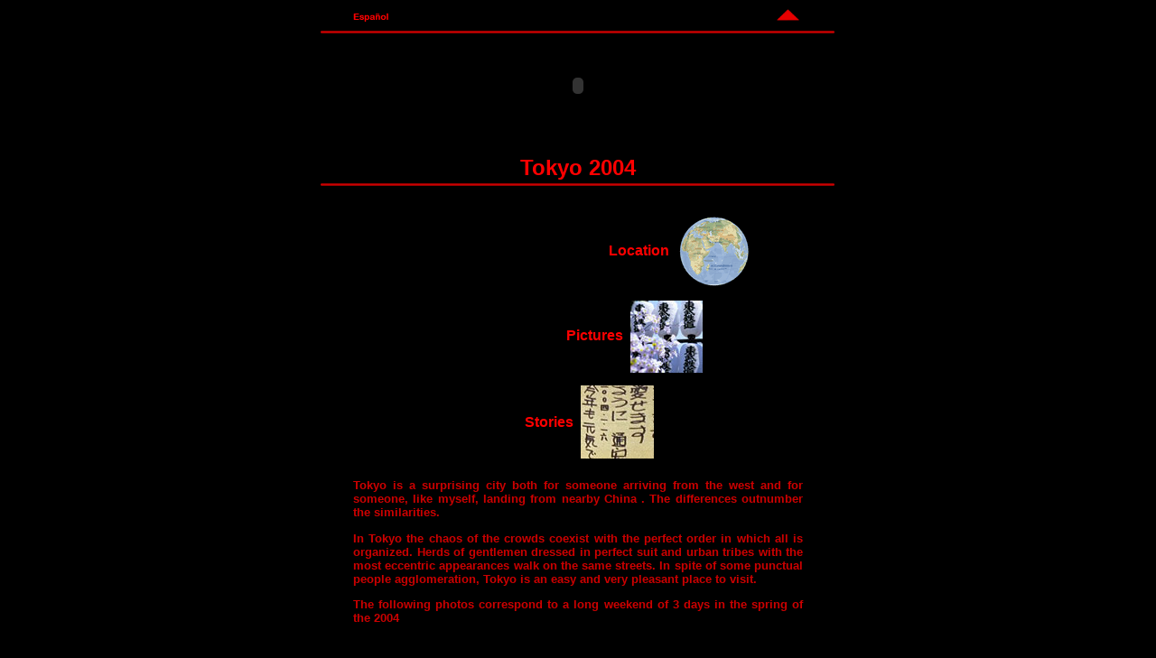

--- FILE ---
content_type: text/html
request_url: http://norbertocuenca.com/tokio2004/i_index_tokio.htm
body_size: 1873
content:
<!DOCTYPE HTML PUBLIC "-//W3C//DTD HTML 4.01 Transitional//EN"
"http://www.w3.org/TR/html4/loose.dtd">
<html>
<head>
<title>Travel Tokyo 2004 | Pictures | Journey map | Stories</title>
<meta http-equiv="Content-Type" content="text/html; charset=iso-8859-1">
<style type="text/css">
<!--
body {
	background-color: #000000;
	background-image: url();
}
.Estilo1 {color: #FF0000}
.Estilo2 {
	font-family: Arial, Helvetica, sans-serif;
	font-style: ;
}
.Estilo7 {font-family: Arial, Helvetica, sans-serif; font-style: ; color: #CC0000; font-weight: bold; font-size: smaller; }
.Estilo12 {	font-family: Arial, Helvetica, sans-serif;
	color: #FF0000;
	font-weight: bold;
	font-size: x-large;
	;
}
.Estilo13 {font-size: medium}
-->
</style>
</head>

<body>
<table width="500" border="0" align="center" cellspacing="0">
  <tr>
    <td width="248"><span class="Estilo1 Estilo2"><font color="#FFFFFF" size="1" face="Arial, Helvetica, sans-serif"><a href="index_tokio.htm"><img src="../graficos/espanol.gif" width="39" height="10" border="0"></a></font></span></td>
    <td width="248"><div align="right"><a href="../i_index.html"><img src="../graficos/rojo%20up_flat.gif" alt="Norberto Cuenca | Travel Photography | Portraits | Travel Stories" width="35" height="20" border="0"></a></div></td>
  </tr>
</table>
<table width="500" border="0" align="center" cellspacing="0">
  <tr>
    <td><span class="Estilo1 Estilo2"><img name="raya" src="../graficos/raya.gif" width="584" height="8" border="0" alt=""></span></td>
  </tr>
</table>
<div align="center">
  <object classid="clsid:D27CDB6E-AE6D-11cf-96B8-444553540000" codebase="http://download.macromedia.com/pub/shockwave/cabs/flash/swflash.cab#version=6,0,29,0" width="500" height="110">
    <param name="movie" value="fotos/tele_tokio/tele_tokio.swf">
    <param name=quality value=high>
    <embed src="fotos/tele_tokio/tele_tokio.swf" quality=high pluginspage="http://www.macromedia.com/shockwave/download/index.cgi?P1_Prod_Version=ShockwaveFlash" type="application/x-shockwave-flash" width="500" height="110"></embed>
  </object>
</div>
<div align="center"></div>
<table width="500" border="0" align="center" cellspacing="0">
  <tr>
    <td><div align="center">
        <h1><span class="Estilo12">Tokyo 2004 <span class="Estilo1 Estilo2"><img name="raya" src="../graficos/raya.gif" width="584" height="8" border="0" alt=""></span></span></h1>
    </div></td>
  </tr>
</table>
<table width="400" border="0" align="center" cellspacing="0">
  <tr>
    <td><table width="290" border="0" align="right" cellspacing="5">
      <tr>
        <td width="186"><h2 align="right"><font color="#FF0000" face="Arial, Helvetica, sans-serif"><strong><span class="Estilo13">Location</span> </em></strong></font></h2></td>
        <td width="80" height="80"><div align="right"><a href="lugares/Tokio_2004_lugares.htm" target="_parent"><img src="../graficos/mundo_peq.gif" width="85" height="81" border="0"></a></div></td>
      </tr>
    </table></td>
  </tr>
  <tr>
    <td><table width="290" border="0" align="center" cellspacing="5">
      <tr>
        <td width="186"><h2 align="right" class="Estilo13"><font color="#FF0000" face="Arial, Helvetica, sans-serif"><strong>Pictures </em></strong></font></h2></td>
        <td width="80" height="80"><div align="center"><a href="fotos/fotos_tokio.html"><img src="../graficos/cuadraditos/cuadraditos_tokio2004_b.jpg" width="80" height="80" border="0"></a></div></td>
      </tr>
    </table></td>
  </tr>
  <tr>
    <td><table width="290" border="0" align="left" cellspacing="5">
      <tr>
        <td width="186"><h2 align="right"><span class="Estilo13"><font color="#FF0000" face="Arial, Helvetica, sans-serif"><strong>Stories</strong></font></span><font color="#FF0000" face="Arial, Helvetica, sans-serif"><strong></em></strong></font></h2></td>
        <td width="80" height="82"><div align="center" class="Estilo1"><img src="japo.jpg" width="81" height="81"></div></td>
      </tr>
    </table></td>
  </tr>
</table>

<table width="500" border="0" align="center" cellspacing="0">
  <tr>
    <td><p align="justify" class="Estilo7">Tokyo is a surprising city both for someone arriving from the west and for someone, like myself, landing from nearby China . The differences outnumber the similarities. </p>
      <p align="justify" class="Estilo7">In Tokyo the chaos of the crowds coexist with the perfect order in which all is organized. Herds of gentlemen dressed in perfect suit and urban tribes with the most eccentric appearances walk on the same streets. In spite of some punctual people agglomeration, Tokyo is an easy and very pleasant place to visit. </p>
      <div align="justify"><span class="Estilo7">The following photos correspond to a long weekend of 3 days in the spring of the 2004      </span> </div>      <p align="justify" class="Estilo7">&nbsp;</p>      </td>
  </tr>
</table>
<p align="center" class="Estilo1 Estilo2">&nbsp;</p>
<p>&nbsp;</p>
<p>&nbsp;</p>
<p>&nbsp;</p>
<p>&nbsp;</p>
<p>&nbsp;</p>
<div align="center">
  <p>&nbsp;</p>
</div>
</body>

<!-- Start of StatCounter Code -->
<script type="text/javascript" language="javascript">
var sc_project=759215; 
var sc_partition=6; 
var sc_security="853d1a16"; 
</script>

<script type="text/javascript" language="javascript" src="http://www.statcounter.com/counter/counter.js"></script><noscript><a href="http://www.statcounter.com/" target="_blank"><img  src="http://c7.statcounter.com/counter.php?sc_project=759215&amp;java=0&amp;security=853d1a16" alt="page hit counter" border="0"></a> </noscript>
<!-- End of StatCounter Code -->

</html>